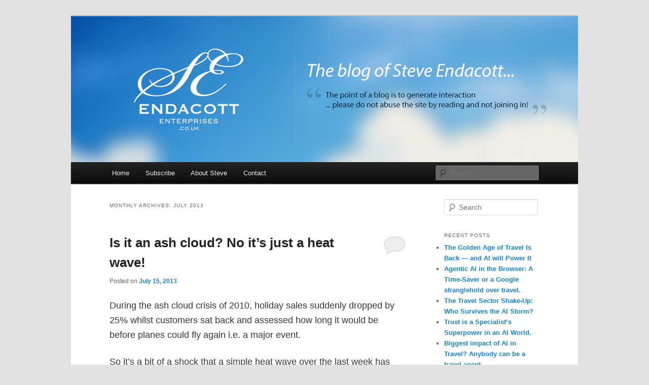

--- FILE ---
content_type: text/html; charset=UTF-8
request_url: https://www.steveendacott.co.uk/2013/07/
body_size: 9428
content:
<!DOCTYPE html>
<!--[if IE 6]>
<html id="ie6" lang="en-US">
<![endif]-->
<!--[if IE 7]>
<html id="ie7" lang="en-US">
<![endif]-->
<!--[if IE 8]>
<html id="ie8" lang="en-US">
<![endif]-->
<!--[if !(IE 6) | !(IE 7) | !(IE 8)  ]><!-->
<html lang="en-US">
<!--<![endif]-->
<head>
<meta charset="UTF-8" />
<meta name="viewport" content="width=device-width" />

<link rel="profile" href="http://gmpg.org/xfn/11" />
<link rel="stylesheet" type="text/css" media="all" href="https://www.steveendacott.co.uk/wp-content/themes/twentyeleven/style.css" />
<link rel="pingback" href="https://www.steveendacott.co.uk/xmlrpc.php" />
<!--[if lt IE 9]>
<script src="https://www.steveendacott.co.uk/wp-content/themes/twentyeleven/js/html5.js" type="text/javascript"></script>
<![endif]-->
<meta name='robots' content='index, follow, max-image-preview:large, max-snippet:-1, max-video-preview:-1' />

	<!-- This site is optimized with the Yoast SEO plugin v26.5 - https://yoast.com/wordpress/plugins/seo/ -->
	<title>July 2013 - Steve Endacott Blog</title>
	<link rel="canonical" href="https://www.steveendacott.co.uk/2013/07/" />
	<script type="application/ld+json" class="yoast-schema-graph">{"@context":"https://schema.org","@graph":[{"@type":"CollectionPage","@id":"https://www.steveendacott.co.uk/2013/07/","url":"https://www.steveendacott.co.uk/2013/07/","name":"July 2013 - Steve Endacott Blog","isPartOf":{"@id":"https://www.steveendacott.co.uk/#website"},"inLanguage":"en-US"},{"@type":"WebSite","@id":"https://www.steveendacott.co.uk/#website","url":"https://www.steveendacott.co.uk/","name":"Steve Endacott Blog","description":"","potentialAction":[{"@type":"SearchAction","target":{"@type":"EntryPoint","urlTemplate":"https://www.steveendacott.co.uk/?s={search_term_string}"},"query-input":{"@type":"PropertyValueSpecification","valueRequired":true,"valueName":"search_term_string"}}],"inLanguage":"en-US"}]}</script>
	<!-- / Yoast SEO plugin. -->


<link rel='dns-prefetch' href='//platform-api.sharethis.com' />
<link rel="alternate" type="application/rss+xml" title="Steve Endacott Blog &raquo; Feed" href="https://www.steveendacott.co.uk/feed/" />
<link rel="alternate" type="application/rss+xml" title="Steve Endacott Blog &raquo; Comments Feed" href="https://www.steveendacott.co.uk/comments/feed/" />
<style id='wp-img-auto-sizes-contain-inline-css' type='text/css'>
img:is([sizes=auto i],[sizes^="auto," i]){contain-intrinsic-size:3000px 1500px}
/*# sourceURL=wp-img-auto-sizes-contain-inline-css */
</style>
<style id='wp-emoji-styles-inline-css' type='text/css'>

	img.wp-smiley, img.emoji {
		display: inline !important;
		border: none !important;
		box-shadow: none !important;
		height: 1em !important;
		width: 1em !important;
		margin: 0 0.07em !important;
		vertical-align: -0.1em !important;
		background: none !important;
		padding: 0 !important;
	}
/*# sourceURL=wp-emoji-styles-inline-css */
</style>
<style id='wp-block-library-inline-css' type='text/css'>
:root{--wp-block-synced-color:#7a00df;--wp-block-synced-color--rgb:122,0,223;--wp-bound-block-color:var(--wp-block-synced-color);--wp-editor-canvas-background:#ddd;--wp-admin-theme-color:#007cba;--wp-admin-theme-color--rgb:0,124,186;--wp-admin-theme-color-darker-10:#006ba1;--wp-admin-theme-color-darker-10--rgb:0,107,160.5;--wp-admin-theme-color-darker-20:#005a87;--wp-admin-theme-color-darker-20--rgb:0,90,135;--wp-admin-border-width-focus:2px}@media (min-resolution:192dpi){:root{--wp-admin-border-width-focus:1.5px}}.wp-element-button{cursor:pointer}:root .has-very-light-gray-background-color{background-color:#eee}:root .has-very-dark-gray-background-color{background-color:#313131}:root .has-very-light-gray-color{color:#eee}:root .has-very-dark-gray-color{color:#313131}:root .has-vivid-green-cyan-to-vivid-cyan-blue-gradient-background{background:linear-gradient(135deg,#00d084,#0693e3)}:root .has-purple-crush-gradient-background{background:linear-gradient(135deg,#34e2e4,#4721fb 50%,#ab1dfe)}:root .has-hazy-dawn-gradient-background{background:linear-gradient(135deg,#faaca8,#dad0ec)}:root .has-subdued-olive-gradient-background{background:linear-gradient(135deg,#fafae1,#67a671)}:root .has-atomic-cream-gradient-background{background:linear-gradient(135deg,#fdd79a,#004a59)}:root .has-nightshade-gradient-background{background:linear-gradient(135deg,#330968,#31cdcf)}:root .has-midnight-gradient-background{background:linear-gradient(135deg,#020381,#2874fc)}:root{--wp--preset--font-size--normal:16px;--wp--preset--font-size--huge:42px}.has-regular-font-size{font-size:1em}.has-larger-font-size{font-size:2.625em}.has-normal-font-size{font-size:var(--wp--preset--font-size--normal)}.has-huge-font-size{font-size:var(--wp--preset--font-size--huge)}.has-text-align-center{text-align:center}.has-text-align-left{text-align:left}.has-text-align-right{text-align:right}.has-fit-text{white-space:nowrap!important}#end-resizable-editor-section{display:none}.aligncenter{clear:both}.items-justified-left{justify-content:flex-start}.items-justified-center{justify-content:center}.items-justified-right{justify-content:flex-end}.items-justified-space-between{justify-content:space-between}.screen-reader-text{border:0;clip-path:inset(50%);height:1px;margin:-1px;overflow:hidden;padding:0;position:absolute;width:1px;word-wrap:normal!important}.screen-reader-text:focus{background-color:#ddd;clip-path:none;color:#444;display:block;font-size:1em;height:auto;left:5px;line-height:normal;padding:15px 23px 14px;text-decoration:none;top:5px;width:auto;z-index:100000}html :where(.has-border-color){border-style:solid}html :where([style*=border-top-color]){border-top-style:solid}html :where([style*=border-right-color]){border-right-style:solid}html :where([style*=border-bottom-color]){border-bottom-style:solid}html :where([style*=border-left-color]){border-left-style:solid}html :where([style*=border-width]){border-style:solid}html :where([style*=border-top-width]){border-top-style:solid}html :where([style*=border-right-width]){border-right-style:solid}html :where([style*=border-bottom-width]){border-bottom-style:solid}html :where([style*=border-left-width]){border-left-style:solid}html :where(img[class*=wp-image-]){height:auto;max-width:100%}:where(figure){margin:0 0 1em}html :where(.is-position-sticky){--wp-admin--admin-bar--position-offset:var(--wp-admin--admin-bar--height,0px)}@media screen and (max-width:600px){html :where(.is-position-sticky){--wp-admin--admin-bar--position-offset:0px}}
/*wp_block_styles_on_demand_placeholder:6977999b48e39*/
/*# sourceURL=wp-block-library-inline-css */
</style>
<style id='classic-theme-styles-inline-css' type='text/css'>
/*! This file is auto-generated */
.wp-block-button__link{color:#fff;background-color:#32373c;border-radius:9999px;box-shadow:none;text-decoration:none;padding:calc(.667em + 2px) calc(1.333em + 2px);font-size:1.125em}.wp-block-file__button{background:#32373c;color:#fff;text-decoration:none}
/*# sourceURL=/wp-includes/css/classic-themes.min.css */
</style>
<link rel='stylesheet' id='super-rss-reader-css' href='https://www.steveendacott.co.uk/wp-content/plugins/super-rss-reader/public/css/style.min.css?ver=5.4' type='text/css' media='all' />
<script type="text/javascript" src="https://www.steveendacott.co.uk/wp-includes/js/jquery/jquery.min.js?ver=3.7.1" id="jquery-core-js"></script>
<script type="text/javascript" src="https://www.steveendacott.co.uk/wp-includes/js/jquery/jquery-migrate.min.js?ver=3.4.1" id="jquery-migrate-js"></script>
<script type="text/javascript" src="https://www.steveendacott.co.uk/wp-content/plugins/super-rss-reader/public/js/jquery.easy-ticker.min.js?ver=5.4" id="jquery-easy-ticker-js"></script>
<script type="text/javascript" src="https://www.steveendacott.co.uk/wp-content/plugins/super-rss-reader/public/js/script.min.js?ver=5.4" id="super-rss-reader-js"></script>
<script type="text/javascript" src="//platform-api.sharethis.com/js/sharethis.js#source=googleanalytics-wordpress#product=ga&amp;property=5f69c8b00a02b1001234da07" id="googleanalytics-platform-sharethis-js"></script>
<link rel="https://api.w.org/" href="https://www.steveendacott.co.uk/wp-json/" /><link rel="EditURI" type="application/rsd+xml" title="RSD" href="https://www.steveendacott.co.uk/xmlrpc.php?rsd" />
<meta name="generator" content="WordPress 6.9" />
<style type="text/css">.recentcomments a{display:inline !important;padding:0 !important;margin:0 !important;}</style><script>
(function() {
	(function (i, s, o, g, r, a, m) {
		i['GoogleAnalyticsObject'] = r;
		i[r] = i[r] || function () {
				(i[r].q = i[r].q || []).push(arguments)
			}, i[r].l = 1 * new Date();
		a = s.createElement(o),
			m = s.getElementsByTagName(o)[0];
		a.async = 1;
		a.src = g;
		m.parentNode.insertBefore(a, m)
	})(window, document, 'script', 'https://google-analytics.com/analytics.js', 'ga');

	ga('create', 'UA-27814051-1', 'auto');
			ga('send', 'pageview');
	})();
</script>
	<style type="text/css">
			#site-title,
		#site-description {
			position: absolute !important;
			clip: rect(1px 1px 1px 1px); /* IE6, IE7 */
			clip: rect(1px, 1px, 1px, 1px);
		}
		</style>
	</head>

<body class="archive date wp-theme-twentyeleven single-author two-column right-sidebar">
<div id="page" class="hfeed">
	<header id="branding" role="banner">
			<hgroup>
				<h1 id="site-title"><span><a href="https://www.steveendacott.co.uk/" title="Steve Endacott Blog" rel="home">Steve Endacott Blog</a></span></h1>
				<h2 id="site-description"></h2>
			</hgroup>

						<a href="https://www.steveendacott.co.uk/">
									<img src="https://www.steveendacott.co.uk/wp-content/uploads/2014/09/banner1.jpg" width="1000" height="288" alt="" />
							</a>
			
							<div class="only-search with-image">
					<form method="get" id="searchform" action="https://www.steveendacott.co.uk/">
		<label for="s" class="assistive-text">Search</label>
		<input type="text" class="field" name="s" id="s" placeholder="Search" />
		<input type="submit" class="submit" name="submit" id="searchsubmit" value="Search" />
	</form>
				</div>
			
			<nav id="access" role="navigation">
				<h3 class="assistive-text">Main menu</h3>
								<div class="skip-link"><a class="assistive-text" href="#content" title="Skip to primary content">Skip to primary content</a></div>
				<div class="skip-link"><a class="assistive-text" href="#secondary" title="Skip to secondary content">Skip to secondary content</a></div>
								<div class="menu"><ul>
<li ><a href="https://www.steveendacott.co.uk/">Home</a></li><li class="page_item page-item-465"><a href="https://www.steveendacott.co.uk/subscribe/">Subscribe</a></li>
<li class="page_item page-item-67"><a href="https://www.steveendacott.co.uk/about-steve/">About Steve</a></li>
<li class="page_item page-item-13"><a href="https://www.steveendacott.co.uk/contact/">Contact</a></li>
</ul></div>
			</nav><!-- #access -->
	</header><!-- #branding -->


	<div id="main">

		<section id="primary">
			<div id="content" role="main">

			
				<header class="page-header">
					<h1 class="page-title">
													Monthly Archives: <span>July 2013</span>											</h1>
				</header>

				
								
					
	<article id="post-459" class="post-459 post type-post status-publish format-standard hentry category-uncategorized">
		<header class="entry-header">
						<h1 class="entry-title"><a href="https://www.steveendacott.co.uk/2013/07/is-it-an-ash-cloud-no-its-just-a-heat-wave/" title="Permalink to Is it an ash cloud? No it’s just a heat wave!" rel="bookmark">Is it an ash cloud? No it’s just a heat wave!</a></h1>
			
						<div class="entry-meta">
				<span class="sep">Posted on </span><a href="https://www.steveendacott.co.uk/2013/07/is-it-an-ash-cloud-no-its-just-a-heat-wave/" title="12:56 pm" rel="bookmark"><time class="entry-date" datetime="2013-07-15T12:56:19+00:00">July 15, 2013</time></a><span class="by-author"> <span class="sep"> by </span> <span class="author vcard"><a class="url fn n" href="https://www.steveendacott.co.uk/author/admin/" title="View all posts by admin" rel="author">admin</a></span></span>			</div><!-- .entry-meta -->
			
						<div class="comments-link">
				<a href="https://www.steveendacott.co.uk/2013/07/is-it-an-ash-cloud-no-its-just-a-heat-wave/#respond"><span class="leave-reply">Reply</span></a>			</div>
					</header><!-- .entry-header -->

				<div class="entry-content">
			<p><span style="font-size: large;"><span style="font-size: large;">During the ash cloud crisis of 2010, holiday sales suddenly dropped by 25% whilst customers sat back and assessed how long it would be before planes could fly again i.e. a major event.</p>
<p><span style="font-size: large;"><span style="font-size: large;">So it’s a bit of a shock that a simple heat wave over the last week has had the same level of impact on sales, with most major OTA’s reporting sales down by more than 20%. To be honest few of us saw this coming, having expected a decent lates market without the distractions of Euro Football tournaments, the London Olympics or Royal Weddings.<br />
Like most business owners in travel I have been desperately looking around for an explanation and an idea of how long this weak demand may last.<br />
Unfortunately my personal conclusion is that it will probably last as long as the heat wave does, and rather than delaying the booking decision, it may be simply removing customers from the market.</p>
<p><span style="font-size: large;"><span style="font-size: large;">A combination of recession and electronic evolution would seem to have increased the vulnerability of the commodity sector of the UK travel market to good weather.<br />
As per my previous blogs, I like to categorise the holiday market between the “Haves” and the “Have nots”. The &#8220;Haves&#8221; with their jobs and low mortgages have never been better off and are happy to trade up to the “Differentiated” holidays offered by the major tour operators. The “Have nots” who traditionally book late using credit cards, have been impacted more by the recession and hence when a heat wave hits, it&#8217;s very tempting to shelve the overseas holiday and just sit in the garden.</p>
<p><span style="font-size: large;"><span style="font-size: large;">We also need to take into account the “Electronic Evolution” that has occurred over the last 5 years. Like many parents I used to dread the long summer holidays and the difficulty of keeping kids entertained at home. However, these days with the advent of high speed internet, X-Box, play station, video on demand and Sky TV, kids have never been happier sitting at home enjoying the electronic world.</p>
<p><span style="font-size: large;"><span style="font-size: large;">As an industry I think we should recognise this threat and push our hotel and tourist board partners on the importance of investing in FREE high speed Internet in all holiday hotels. If we cannot provide the connectivity our kids demand in life, don’t be surprised if they start refusing to go on holiday with their parents to destinations that only offer a beach and a pool. It may have been good enough for us as kids, but it&#8217;s clearly no longer good enough for this generation.</p>
<p><span style="font-size: large;"><span style="font-size: large;">So when the kids are happy at home and the parents can get a free tan in the back garden, I suppose a 20% drop in relatively expensive school holiday sales should not actually be a big shock, it felt this week.</p>
<p><span style="font-size: large;"><span style="font-size: large;">However, before we all get too depressed I think we should remember that summers like this statistically only occur every 13 years and for the majority of the time UK summers are complete rubbish. So let&#8217;s all do a rain dance and hope things get back to normal &#8211; sooner rather than later!<br />
</span></p>
					</div><!-- .entry-content -->
		
		<footer class="entry-meta">
												<span class="cat-links">
				<span class="entry-utility-prep entry-utility-prep-cat-links">Posted in</span> <a href="https://www.steveendacott.co.uk/category/uncategorized/" rel="category tag">Uncategorized</a>			</span>
															
									<span class="sep"> | </span>
						<span class="comments-link"><a href="https://www.steveendacott.co.uk/2013/07/is-it-an-ash-cloud-no-its-just-a-heat-wave/#respond"><span class="leave-reply">Leave a reply</span></a></span>
			
					</footer><!-- .entry-meta -->
	</article><!-- #post-459 -->

				
				
			
			</div><!-- #content -->
		</section><!-- #primary -->

		<div id="secondary" class="widget-area" role="complementary">
			<aside id="search-2" class="widget widget_search">	<form method="get" id="searchform" action="https://www.steveendacott.co.uk/">
		<label for="s" class="assistive-text">Search</label>
		<input type="text" class="field" name="s" id="s" placeholder="Search" />
		<input type="submit" class="submit" name="submit" id="searchsubmit" value="Search" />
	</form>
</aside>
		<aside id="recent-posts-2" class="widget widget_recent_entries">
		<h3 class="widget-title">Recent Posts</h3>
		<ul>
											<li>
					<a href="https://www.steveendacott.co.uk/2025/12/the-golden-age-of-travel-is-back-and-ai-will-power-it/">The Golden Age of Travel Is Back — and AI will Power It</a>
									</li>
											<li>
					<a href="https://www.steveendacott.co.uk/2025/12/agentic-ai-in-the-browser-a-time-saver-or-a-google-stranglehold-over-travel/">Agentic AI in the Browser: A Time-Saver or a Google stranglehold over travel.</a>
									</li>
											<li>
					<a href="https://www.steveendacott.co.uk/2025/12/the-travel-sector-shake-up-who-survives-the-ai-storm/">The Travel Sector Shake-Up: Who Survives the AI Storm?</a>
									</li>
											<li>
					<a href="https://www.steveendacott.co.uk/2025/11/trust-is-a-specialists-superpower-in-an-ai-world/">Trust is a Specialist’s Superpower in an AI World.</a>
									</li>
											<li>
					<a href="https://www.steveendacott.co.uk/2025/11/biggest-impact-of-ai-in-travel-anybody-can-be-a-travel-agent/">Biggest impact of AI in Travel? Anybody can be a travel agent.</a>
									</li>
					</ul>

		</aside><aside id="recent-comments-2" class="widget widget_recent_comments"><h3 class="widget-title">Recent Comments</h3><ul id="recentcomments"><li class="recentcomments"><span class="comment-author-link"><a href="http://www.selectiveasia.com" class="url" rel="ugc external nofollow">Nick Pulley</a></span> on <a href="https://www.steveendacott.co.uk/2022/11/do-we-need-to-stop-flying-to-save-the-planet/#comment-132164">Do we need to stop flying to “Save the Planet”</a></li><li class="recentcomments"><span class="comment-author-link">Dino Toouli</span> on <a href="https://www.steveendacott.co.uk/2020/11/january-travel-sales-the-only-certain-thing-is-uncertainty/#comment-112340">January Travel Sales?        The only certain thing is uncertainty.</a></li><li class="recentcomments"><span class="comment-author-link">ROBIN Fitton</span> on <a href="https://www.steveendacott.co.uk/2020/05/turn-travel-agencies-into-track-and-trace-facilities/#comment-111654">Turn Travel Agencies into Track and Trace facilities?</a></li><li class="recentcomments"><span class="comment-author-link">Wolf</span> on <a href="https://www.steveendacott.co.uk/2020/02/the-big-will-get-bigger-as-travel-firms-fight-to-avoid-the-google-death-zone/#comment-111481">The big will get bigger as travel firms fight to avoid the Google ‘death zone</a></li><li class="recentcomments"><span class="comment-author-link"><a href="https://twitter.com/ProvenConceptHQ" class="url" rel="ugc external nofollow">Marketing hampshire</a></span> on <a href="https://www.steveendacott.co.uk/2019/08/does-thomas-cooks-relaunch-of-airtours-make-sense/#comment-110988">Does Thomas Cook’s relaunch of Airtours make sense?</a></li></ul></aside><aside id="archives-2" class="widget widget_archive"><h3 class="widget-title">Archives</h3>
			<ul>
					<li><a href='https://www.steveendacott.co.uk/2025/12/'>December 2025</a></li>
	<li><a href='https://www.steveendacott.co.uk/2025/11/'>November 2025</a></li>
	<li><a href='https://www.steveendacott.co.uk/2025/09/'>September 2025</a></li>
	<li><a href='https://www.steveendacott.co.uk/2025/08/'>August 2025</a></li>
	<li><a href='https://www.steveendacott.co.uk/2025/07/'>July 2025</a></li>
	<li><a href='https://www.steveendacott.co.uk/2025/06/'>June 2025</a></li>
	<li><a href='https://www.steveendacott.co.uk/2025/05/'>May 2025</a></li>
	<li><a href='https://www.steveendacott.co.uk/2025/04/'>April 2025</a></li>
	<li><a href='https://www.steveendacott.co.uk/2025/03/'>March 2025</a></li>
	<li><a href='https://www.steveendacott.co.uk/2025/02/'>February 2025</a></li>
	<li><a href='https://www.steveendacott.co.uk/2025/01/'>January 2025</a></li>
	<li><a href='https://www.steveendacott.co.uk/2024/12/'>December 2024</a></li>
	<li><a href='https://www.steveendacott.co.uk/2024/11/'>November 2024</a></li>
	<li><a href='https://www.steveendacott.co.uk/2024/05/'>May 2024</a></li>
	<li><a href='https://www.steveendacott.co.uk/2024/04/'>April 2024</a></li>
	<li><a href='https://www.steveendacott.co.uk/2024/03/'>March 2024</a></li>
	<li><a href='https://www.steveendacott.co.uk/2024/02/'>February 2024</a></li>
	<li><a href='https://www.steveendacott.co.uk/2023/07/'>July 2023</a></li>
	<li><a href='https://www.steveendacott.co.uk/2023/06/'>June 2023</a></li>
	<li><a href='https://www.steveendacott.co.uk/2022/11/'>November 2022</a></li>
	<li><a href='https://www.steveendacott.co.uk/2022/10/'>October 2022</a></li>
	<li><a href='https://www.steveendacott.co.uk/2022/09/'>September 2022</a></li>
	<li><a href='https://www.steveendacott.co.uk/2022/08/'>August 2022</a></li>
	<li><a href='https://www.steveendacott.co.uk/2022/07/'>July 2022</a></li>
	<li><a href='https://www.steveendacott.co.uk/2022/06/'>June 2022</a></li>
	<li><a href='https://www.steveendacott.co.uk/2022/05/'>May 2022</a></li>
	<li><a href='https://www.steveendacott.co.uk/2022/02/'>February 2022</a></li>
	<li><a href='https://www.steveendacott.co.uk/2022/01/'>January 2022</a></li>
	<li><a href='https://www.steveendacott.co.uk/2021/12/'>December 2021</a></li>
	<li><a href='https://www.steveendacott.co.uk/2021/11/'>November 2021</a></li>
	<li><a href='https://www.steveendacott.co.uk/2021/10/'>October 2021</a></li>
	<li><a href='https://www.steveendacott.co.uk/2021/09/'>September 2021</a></li>
	<li><a href='https://www.steveendacott.co.uk/2021/08/'>August 2021</a></li>
	<li><a href='https://www.steveendacott.co.uk/2021/07/'>July 2021</a></li>
	<li><a href='https://www.steveendacott.co.uk/2021/06/'>June 2021</a></li>
	<li><a href='https://www.steveendacott.co.uk/2021/05/'>May 2021</a></li>
	<li><a href='https://www.steveendacott.co.uk/2021/04/'>April 2021</a></li>
	<li><a href='https://www.steveendacott.co.uk/2021/03/'>March 2021</a></li>
	<li><a href='https://www.steveendacott.co.uk/2021/02/'>February 2021</a></li>
	<li><a href='https://www.steveendacott.co.uk/2021/01/'>January 2021</a></li>
	<li><a href='https://www.steveendacott.co.uk/2020/11/'>November 2020</a></li>
	<li><a href='https://www.steveendacott.co.uk/2020/10/'>October 2020</a></li>
	<li><a href='https://www.steveendacott.co.uk/2020/09/'>September 2020</a></li>
	<li><a href='https://www.steveendacott.co.uk/2020/08/'>August 2020</a></li>
	<li><a href='https://www.steveendacott.co.uk/2020/07/'>July 2020</a></li>
	<li><a href='https://www.steveendacott.co.uk/2020/06/'>June 2020</a></li>
	<li><a href='https://www.steveendacott.co.uk/2020/05/'>May 2020</a></li>
	<li><a href='https://www.steveendacott.co.uk/2020/04/'>April 2020</a></li>
	<li><a href='https://www.steveendacott.co.uk/2020/03/'>March 2020</a></li>
	<li><a href='https://www.steveendacott.co.uk/2020/02/'>February 2020</a></li>
	<li><a href='https://www.steveendacott.co.uk/2019/11/'>November 2019</a></li>
	<li><a href='https://www.steveendacott.co.uk/2019/10/'>October 2019</a></li>
	<li><a href='https://www.steveendacott.co.uk/2019/08/'>August 2019</a></li>
	<li><a href='https://www.steveendacott.co.uk/2019/06/'>June 2019</a></li>
	<li><a href='https://www.steveendacott.co.uk/2019/05/'>May 2019</a></li>
	<li><a href='https://www.steveendacott.co.uk/2019/02/'>February 2019</a></li>
	<li><a href='https://www.steveendacott.co.uk/2019/01/'>January 2019</a></li>
	<li><a href='https://www.steveendacott.co.uk/2018/11/'>November 2018</a></li>
	<li><a href='https://www.steveendacott.co.uk/2018/10/'>October 2018</a></li>
	<li><a href='https://www.steveendacott.co.uk/2018/09/'>September 2018</a></li>
	<li><a href='https://www.steveendacott.co.uk/2018/02/'>February 2018</a></li>
	<li><a href='https://www.steveendacott.co.uk/2018/01/'>January 2018</a></li>
	<li><a href='https://www.steveendacott.co.uk/2017/12/'>December 2017</a></li>
	<li><a href='https://www.steveendacott.co.uk/2017/11/'>November 2017</a></li>
	<li><a href='https://www.steveendacott.co.uk/2017/08/'>August 2017</a></li>
	<li><a href='https://www.steveendacott.co.uk/2017/05/'>May 2017</a></li>
	<li><a href='https://www.steveendacott.co.uk/2017/01/'>January 2017</a></li>
	<li><a href='https://www.steveendacott.co.uk/2016/04/'>April 2016</a></li>
	<li><a href='https://www.steveendacott.co.uk/2016/03/'>March 2016</a></li>
	<li><a href='https://www.steveendacott.co.uk/2016/02/'>February 2016</a></li>
	<li><a href='https://www.steveendacott.co.uk/2016/01/'>January 2016</a></li>
	<li><a href='https://www.steveendacott.co.uk/2015/12/'>December 2015</a></li>
	<li><a href='https://www.steveendacott.co.uk/2015/11/'>November 2015</a></li>
	<li><a href='https://www.steveendacott.co.uk/2015/08/'>August 2015</a></li>
	<li><a href='https://www.steveendacott.co.uk/2015/07/'>July 2015</a></li>
	<li><a href='https://www.steveendacott.co.uk/2015/04/'>April 2015</a></li>
	<li><a href='https://www.steveendacott.co.uk/2015/03/'>March 2015</a></li>
	<li><a href='https://www.steveendacott.co.uk/2015/01/'>January 2015</a></li>
	<li><a href='https://www.steveendacott.co.uk/2014/09/'>September 2014</a></li>
	<li><a href='https://www.steveendacott.co.uk/2014/05/'>May 2014</a></li>
	<li><a href='https://www.steveendacott.co.uk/2014/03/'>March 2014</a></li>
	<li><a href='https://www.steveendacott.co.uk/2013/11/'>November 2013</a></li>
	<li><a href='https://www.steveendacott.co.uk/2013/10/'>October 2013</a></li>
	<li><a href='https://www.steveendacott.co.uk/2013/09/'>September 2013</a></li>
	<li><a href='https://www.steveendacott.co.uk/2013/07/' aria-current="page">July 2013</a></li>
	<li><a href='https://www.steveendacott.co.uk/2013/06/'>June 2013</a></li>
	<li><a href='https://www.steveendacott.co.uk/2013/05/'>May 2013</a></li>
	<li><a href='https://www.steveendacott.co.uk/2013/04/'>April 2013</a></li>
	<li><a href='https://www.steveendacott.co.uk/2013/02/'>February 2013</a></li>
	<li><a href='https://www.steveendacott.co.uk/2012/12/'>December 2012</a></li>
	<li><a href='https://www.steveendacott.co.uk/2012/10/'>October 2012</a></li>
	<li><a href='https://www.steveendacott.co.uk/2012/08/'>August 2012</a></li>
	<li><a href='https://www.steveendacott.co.uk/2012/07/'>July 2012</a></li>
	<li><a href='https://www.steveendacott.co.uk/2012/06/'>June 2012</a></li>
	<li><a href='https://www.steveendacott.co.uk/2012/05/'>May 2012</a></li>
	<li><a href='https://www.steveendacott.co.uk/2012/04/'>April 2012</a></li>
	<li><a href='https://www.steveendacott.co.uk/2012/01/'>January 2012</a></li>
	<li><a href='https://www.steveendacott.co.uk/2011/12/'>December 2011</a></li>
	<li><a href='https://www.steveendacott.co.uk/2011/11/'>November 2011</a></li>
	<li><a href='https://www.steveendacott.co.uk/2011/04/'>April 2011</a></li>
	<li><a href='https://www.steveendacott.co.uk/2011/03/'>March 2011</a></li>
	<li><a href='https://www.steveendacott.co.uk/2010/11/'>November 2010</a></li>
	<li><a href='https://www.steveendacott.co.uk/2010/08/'>August 2010</a></li>
			</ul>

			</aside><aside id="categories-2" class="widget widget_categories"><h3 class="widget-title">Categories</h3>
			<ul>
					<li class="cat-item cat-item-3"><a href="https://www.steveendacott.co.uk/category/abta/">ABTA</a>
</li>
	<li class="cat-item cat-item-44"><a href="https://www.steveendacott.co.uk/category/airlines/">Airlines</a>
</li>
	<li class="cat-item cat-item-35"><a href="https://www.steveendacott.co.uk/category/brighton-travel/">BrightOn Travel</a>
</li>
	<li class="cat-item cat-item-4"><a href="https://www.steveendacott.co.uk/category/caa/">CAA</a>
</li>
	<li class="cat-item cat-item-5"><a href="https://www.steveendacott.co.uk/category/caa/flight-plus/">Flight Plus</a>
</li>
	<li class="cat-item cat-item-6"><a href="https://www.steveendacott.co.uk/category/google/">Google</a>
</li>
	<li class="cat-item cat-item-7"><a href="https://www.steveendacott.co.uk/category/holiday-nights/">Holiday Nights</a>
</li>
	<li class="cat-item cat-item-8"><a href="https://www.steveendacott.co.uk/category/latest-news/">Latest News</a>
</li>
	<li class="cat-item cat-item-9"><a href="https://www.steveendacott.co.uk/category/on-holiday-group/">On Holiday Group</a>
</li>
	<li class="cat-item cat-item-39"><a href="https://www.steveendacott.co.uk/category/online-travel-agent/">Online Travel Agent</a>
</li>
	<li class="cat-item cat-item-10"><a href="https://www.steveendacott.co.uk/category/opinion/">Opinion</a>
</li>
	<li class="cat-item cat-item-38"><a href="https://www.steveendacott.co.uk/category/phocus-wright/">Phocus Wright</a>
</li>
	<li class="cat-item cat-item-11"><a href="https://www.steveendacott.co.uk/category/press/">Press</a>
</li>
	<li class="cat-item cat-item-12"><a href="https://www.steveendacott.co.uk/category/review/">Review</a>
</li>
	<li class="cat-item cat-item-13"><a href="https://www.steveendacott.co.uk/category/travel-consumer-protection/">Travel Industry Consumer Protection</a>
</li>
	<li class="cat-item cat-item-1"><a href="https://www.steveendacott.co.uk/category/uncategorized/">Uncategorized</a>
</li>
			</ul>

			</aside><aside id="meta-2" class="widget widget_meta"><h3 class="widget-title">Meta</h3>
		<ul>
						<li><a rel="nofollow" href="https://www.steveendacott.co.uk/wp-login.php">Log in</a></li>
			<li><a href="https://www.steveendacott.co.uk/feed/">Entries feed</a></li>
			<li><a href="https://www.steveendacott.co.uk/comments/feed/">Comments feed</a></li>

			<li><a href="https://wordpress.org/">WordPress.org</a></li>
		</ul>

		</aside>		</div><!-- #secondary .widget-area -->

	</div><!-- #main -->

	<footer id="colophon" role="contentinfo">

			
<div id="supplementary" class="one">
		<div id="first" class="widget-area" role="complementary">
		<aside id="text-2" class="widget widget_text">			<div class="textwidget"></div>
		</aside>	</div><!-- #first .widget-area -->
	
	
	</div><!-- #supplementary -->
			<div id="site-generator">
								<a href="http://wordpress.org/" title="Semantic Personal Publishing Platform">Proudly powered by WordPress</a>
			</div>
	</footer><!-- #colophon -->
</div><!-- #page -->

<script type="speculationrules">
{"prefetch":[{"source":"document","where":{"and":[{"href_matches":"/*"},{"not":{"href_matches":["/wp-*.php","/wp-admin/*","/wp-content/uploads/*","/wp-content/*","/wp-content/plugins/*","/wp-content/themes/twentyeleven/*","/*\\?(.+)"]}},{"not":{"selector_matches":"a[rel~=\"nofollow\"]"}},{"not":{"selector_matches":".no-prefetch, .no-prefetch a"}}]},"eagerness":"conservative"}]}
</script>
<script id="wp-emoji-settings" type="application/json">
{"baseUrl":"https://s.w.org/images/core/emoji/17.0.2/72x72/","ext":".png","svgUrl":"https://s.w.org/images/core/emoji/17.0.2/svg/","svgExt":".svg","source":{"concatemoji":"https://www.steveendacott.co.uk/wp-includes/js/wp-emoji-release.min.js?ver=6.9"}}
</script>
<script type="module">
/* <![CDATA[ */
/*! This file is auto-generated */
const a=JSON.parse(document.getElementById("wp-emoji-settings").textContent),o=(window._wpemojiSettings=a,"wpEmojiSettingsSupports"),s=["flag","emoji"];function i(e){try{var t={supportTests:e,timestamp:(new Date).valueOf()};sessionStorage.setItem(o,JSON.stringify(t))}catch(e){}}function c(e,t,n){e.clearRect(0,0,e.canvas.width,e.canvas.height),e.fillText(t,0,0);t=new Uint32Array(e.getImageData(0,0,e.canvas.width,e.canvas.height).data);e.clearRect(0,0,e.canvas.width,e.canvas.height),e.fillText(n,0,0);const a=new Uint32Array(e.getImageData(0,0,e.canvas.width,e.canvas.height).data);return t.every((e,t)=>e===a[t])}function p(e,t){e.clearRect(0,0,e.canvas.width,e.canvas.height),e.fillText(t,0,0);var n=e.getImageData(16,16,1,1);for(let e=0;e<n.data.length;e++)if(0!==n.data[e])return!1;return!0}function u(e,t,n,a){switch(t){case"flag":return n(e,"\ud83c\udff3\ufe0f\u200d\u26a7\ufe0f","\ud83c\udff3\ufe0f\u200b\u26a7\ufe0f")?!1:!n(e,"\ud83c\udde8\ud83c\uddf6","\ud83c\udde8\u200b\ud83c\uddf6")&&!n(e,"\ud83c\udff4\udb40\udc67\udb40\udc62\udb40\udc65\udb40\udc6e\udb40\udc67\udb40\udc7f","\ud83c\udff4\u200b\udb40\udc67\u200b\udb40\udc62\u200b\udb40\udc65\u200b\udb40\udc6e\u200b\udb40\udc67\u200b\udb40\udc7f");case"emoji":return!a(e,"\ud83e\u1fac8")}return!1}function f(e,t,n,a){let r;const o=(r="undefined"!=typeof WorkerGlobalScope&&self instanceof WorkerGlobalScope?new OffscreenCanvas(300,150):document.createElement("canvas")).getContext("2d",{willReadFrequently:!0}),s=(o.textBaseline="top",o.font="600 32px Arial",{});return e.forEach(e=>{s[e]=t(o,e,n,a)}),s}function r(e){var t=document.createElement("script");t.src=e,t.defer=!0,document.head.appendChild(t)}a.supports={everything:!0,everythingExceptFlag:!0},new Promise(t=>{let n=function(){try{var e=JSON.parse(sessionStorage.getItem(o));if("object"==typeof e&&"number"==typeof e.timestamp&&(new Date).valueOf()<e.timestamp+604800&&"object"==typeof e.supportTests)return e.supportTests}catch(e){}return null}();if(!n){if("undefined"!=typeof Worker&&"undefined"!=typeof OffscreenCanvas&&"undefined"!=typeof URL&&URL.createObjectURL&&"undefined"!=typeof Blob)try{var e="postMessage("+f.toString()+"("+[JSON.stringify(s),u.toString(),c.toString(),p.toString()].join(",")+"));",a=new Blob([e],{type:"text/javascript"});const r=new Worker(URL.createObjectURL(a),{name:"wpTestEmojiSupports"});return void(r.onmessage=e=>{i(n=e.data),r.terminate(),t(n)})}catch(e){}i(n=f(s,u,c,p))}t(n)}).then(e=>{for(const n in e)a.supports[n]=e[n],a.supports.everything=a.supports.everything&&a.supports[n],"flag"!==n&&(a.supports.everythingExceptFlag=a.supports.everythingExceptFlag&&a.supports[n]);var t;a.supports.everythingExceptFlag=a.supports.everythingExceptFlag&&!a.supports.flag,a.supports.everything||((t=a.source||{}).concatemoji?r(t.concatemoji):t.wpemoji&&t.twemoji&&(r(t.twemoji),r(t.wpemoji)))});
//# sourceURL=https://www.steveendacott.co.uk/wp-includes/js/wp-emoji-loader.min.js
/* ]]> */
</script>

</body>
</html>

--- FILE ---
content_type: text/plain
request_url: https://www.google-analytics.com/j/collect?v=1&_v=j102&a=1969333726&t=pageview&_s=1&dl=https%3A%2F%2Fwww.steveendacott.co.uk%2F2013%2F07%2F&ul=en-us%40posix&dt=July%202013%20-%20Steve%20Endacott%20Blog&sr=1280x720&vp=1280x720&_u=IEBAAEABAAAAACAAI~&jid=23901710&gjid=1274767487&cid=1629685791.1769445788&tid=UA-27814051-1&_gid=2065281429.1769445788&_r=1&_slc=1&z=1122828705
body_size: -287
content:
2,cG-ZCFJLNCNMJ